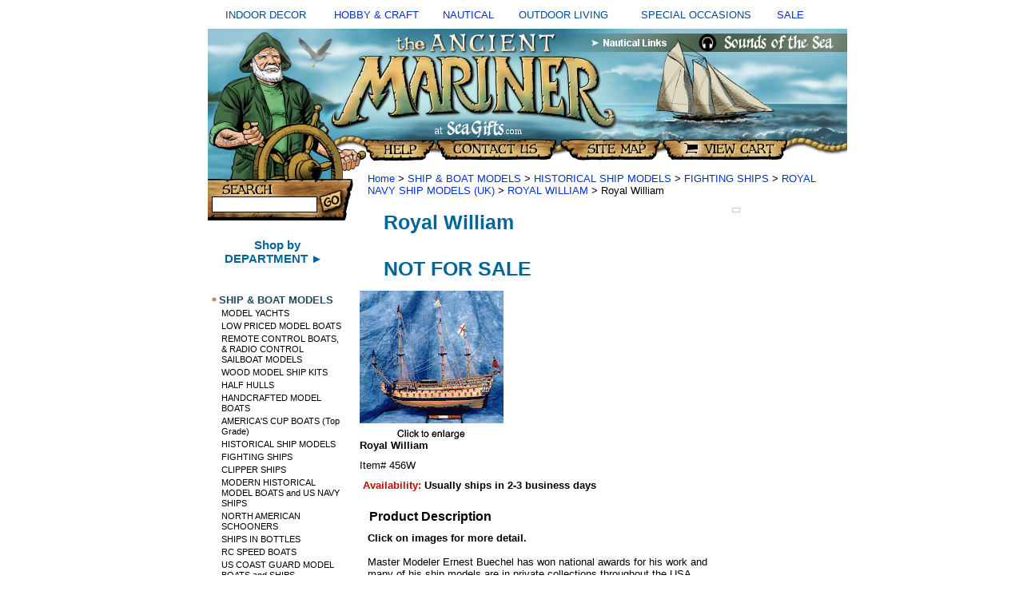

--- FILE ---
content_type: text/html
request_url: https://seagifts.com/royalwilliam1.html
body_size: 5644
content:
<!DOCTYPE html PUBLIC "-//W3C//DTD XHTML 1.0 Strict//EN" "http://www.w3.org/TR/xhtml1/DTD/xhtml1-strict.dtd"><html><head><title>Royal William</title><meta name="Description" content="Royal William ROYAL WILLIAM Click on images for more detail. Master Modeler Ernest Buechel has won national awards for his work and many of his ship models are in private collections throughout the USA. Some of these ships may take 6 months to a year to build and the weight of a single model can be 60 lb. or more. Currently, Advanced Recovery is one of the largest privately owned collectors of these ships in the USA. Go to their web site to see many more pictures and models: Click here." /><meta name="Keywords" content="Royal William ROYAL WILLIAM Click images more detail Master Modeler Ernest Buechel has won national awards work many ship models private collections throughout USA these ships take 6 months year build weight single model 60 lb more Currently Advanced Recovery one largest privately owned collectors these ships USA their web site many more pictures models Click" /><link rel="stylesheet" type="text/css" href="css-base.css" /><link rel="stylesheet" type="text/css" href="css-element.css" /><link rel="stylesheet" type="text/css" href="css-contents.css" /><link rel="stylesheet" type="text/css" href="css-edits.css" /><link rel="shortcut icon" href="https://sep.turbifycdn.com/ty/cdn/seagifts/favicon.gif" type="image/x-icon" />
 


<script type="text/javascript" src="https://ajax.googleapis.com/ajax/libs/jquery/1.9.1/jquery.min.js" /></script>



<!-- BEGIN PRIVY WIDGET CODE -->
<script type='text/javascript'> var _d_site = _d_site || '150A3345D919E278E0677577'; </script>
<script src='//widget.privy.com/assets/widget.js'></script>
<!-- END PRIVY WIDGET CODE -->




<link rel="stylesheet" type="text/css" href="https://sep.turbifycdn.com/ty/cdn/seagifts/ysw-site-css.css" />

<script src="https://sep.turbifycdn.com/ty/cdn/seagifts/ysw-popup-function.js?t=1763619617&"></script>


<style type="text/css">

.style6 {
	text-align: center;
	font-size: small;
        color: #004B98;
 
 }
a:link {text-decoration:none;}    /* unvisited link */
a:visited {text-decoration:none;} /* visited link */
a:hover {text-decoration:underline;}   /* mouse over link */
a:active {text-decoration:underline;}  



</style>
</head><body text="#000000" link="#0033cc" vlink="#ffffff" topmargin="0" leftmargin="0" marginwidth="0" marginheight="0" class="vertical" id="itemtype"><div id="container"><table style="width: 100%" cellspacing="10" cellpadding="2"> <tr> <td class="style6">INDOOR DECOR</td> <td class="style6"> <a href="https://seagifts.com/hobby.html"> HOBBY &amp; CRAFT</a></td> <td class="style6"> <a href="https://seagifts.com/alinofnadean.html"> NAUTICAL</a></td> <td class="style6">OUTDOOR LIVING</td> <td class="style6">SPECIAL OCCASIONS</td> <td class="style6"> <a href="https://seagifts.com/sale.html"> SALE</a></td> </tr> </table> <table border="0" cellpadding="0" cellspacing="0" width="800"> <tr><td> <table border="0" cellpadding="0" cellspacing="0" width="800"><tr> <td colspan="2"><img src="https://sep.turbifycdn.com/ty/cdn/seagifts/ysw-header-01.jpg" width="800" height="170" border="0" usemap="#m_header2" alt=""></td> </tr> </table> <table border="0" cellpadding="0" cellspacing="0" width="800"> <tr> <td align="left" valign="top"><div id="ysw-search-image"><img src="https://sep.turbifycdn.com/ty/cdn/seagifts/ysw-site-04.jpg" height="70" width="190" border="0" usemap="#m_header3" > <map name="m_header3"> <area shape="rect" coords="0, 0,190,190" href="https://seagifts.com/nsearch.html"</map> </div> <table> <tr> <td align="left" valign="top" width="165"> <div id="htmltop"><P align=center>
<a href="https://seagifts.com/departments.html"><font style="font-weight: bold; font-family:Arial,Helvetica,sans-serif; font-size:15px; color:#006699;">Shop by<BR>DEPARTMENT &#9658;<BR></font><a/><BR></div><table border="0" cellspacing="0" cellpadding="0" class="ysw-left-nav"><tr class="ysw-left-nav-row"><td valign="top" class="ysw-left-nav-bullet"><img src="https://s.turbifycdn.com/aah/seagifts/ship-boat-models-37.gif" width="12" height="10" border=0 alt="SHIP & BOAT MODELS " id="shipmodels"></td><td class="ysw-left-nav-section" id="shipmodels"><a href="shipmodels.html">SHIP & BOAT MODELS </a></td></tr><tr><td colspan="2" class="ysw-left-nav-subsection" id="modelyachts"><a href="modelyachts.html">MODEL YACHTS</a></td></tr><tr><td colspan="2" class="ysw-left-nav-subsection" id="lowpricedboats"><a href="lowpricedboats.html">LOW PRICED MODEL BOATS</a></td></tr><tr><td colspan="2" class="ysw-left-nav-subsection" id="remconmodboa"><a href="remconmodboa.html">REMOTE CONTROL  BOATS, & RADIO CONTROL SAILBOAT MODELS</a></td></tr><tr><td colspan="2" class="ysw-left-nav-subsection" id="woodmodshipk1"><a href="woodmodshipk1.html">WOOD MODEL SHIP KITS</a></td></tr><tr><td colspan="2" class="ysw-left-nav-subsection" id="halfhulls"><a href="halfhulls.html">HALF HULLS</a></td></tr><tr><td colspan="2" class="ysw-left-nav-subsection" id="hanmodboat"><a href="hanmodboat.html">HANDCRAFTED MODEL BOATS</a></td></tr><tr><td colspan="2" class="ysw-left-nav-subsection" id="amcupboattop"><a href="amcupboattop.html">AMERICA'S CUP BOATS (Top Grade)</a></td></tr><tr><td colspan="2" class="ysw-left-nav-subsection" id="hismod"><a href="hismod.html">HISTORICAL SHIP MODELS</a></td></tr><tr><td colspan="2" class="ysw-left-nav-subsection" id="fightingships"><a href="fightingships.html">FIGHTING SHIPS</a></td></tr><tr><td colspan="2" class="ysw-left-nav-subsection" id="clipperships"><a href="clipperships.html">CLIPPER SHIPS</a></td></tr><tr><td colspan="2" class="ysw-left-nav-subsection" id="larhismod"><a href="larhismod.html">MODERN HISTORICAL MODEL BOATS and  US NAVY SHIPS</a></td></tr><tr><td colspan="2" class="ysw-left-nav-subsection" id="noramschoon"><a href="noramschoon.html">NORTH AMERICAN SCHOONERS</a></td></tr><tr><td colspan="2" class="ysw-left-nav-subsection" id="shipinbottles1"><a href="shipinbottles1.html">SHIPS IN BOTTLES</a></td></tr><tr><td colspan="2" class="ysw-left-nav-subsection" id="rcboats"><a href="http://seagifts.com/remconmodboa.html">RC SPEED BOATS</a></td></tr><tr><td colspan="2" class="ysw-left-nav-subsection" id="uscogumoboan"><a href="uscogumoboan.html">US COAST GUARD MODEL BOATS and SHIPS</a></td></tr><tr><td colspan="2" class="ysw-left-nav-subsection" id="vikingship"><a href="vikingship.html">VIKING MODEL SHIPS</a></td></tr><tr><td colspan="2" class="ysw-left-nav-subsection" id="priritships"><a href="priritships.html">PIRATE SHIPS</a></td></tr><tr><td colspan="2" class="ysw-left-nav-subsection" id="cashmoandtrs"><a href="cashmoandtrs.html">Cargo Ship Models and Tramp Steamers</a></td></tr><tr class="ysw-left-nav-row"><td valign="top" class="ysw-left-nav-bullet"><img src="https://s.turbifycdn.com/aah/seagifts/ship-boat-models-37.gif" width="12" height="10" border=0 alt="NAUTICAL GIFTS" id="nauticalgifts"></td><td class="ysw-left-nav-section" id="nauticalgifts"><a href="nauticalgifts.html">NAUTICAL GIFTS</a></td></tr><tr class="ysw-left-nav-row"><td valign="top" class="ysw-left-nav-bullet"><img src="https://s.turbifycdn.com/aah/seagifts/ship-boat-models-37.gif" width="12" height="10" border=0 alt="NAUTICAL  DECOR" id="nautical2"></td><td class="ysw-left-nav-section" id="nautical2"><a href="nautical2.html">NAUTICAL  DECOR</a></td></tr><tr class="ysw-left-nav-row"><td valign="top" class="ysw-left-nav-bullet"><img src="https://s.turbifycdn.com/aah/seagifts/ship-boat-models-37.gif" width="12" height="10" border=0 alt="NAUTICAL ANTIQUES" id="nautan"></td><td class="ysw-left-nav-section" id="nautan"><a href="nautan.html">NAUTICAL ANTIQUES</a></td></tr><tr class="ysw-left-nav-row"><td valign="top" class="ysw-left-nav-bullet"><img src="https://s.turbifycdn.com/aah/seagifts/ship-boat-models-37.gif" width="12" height="10" border=0 alt="WINDCHIMES" id="windchimes"></td><td class="ysw-left-nav-section" id="windchimes"><a href="windchimes.html">WINDCHIMES</a></td></tr><tr class="ysw-left-nav-row"><td valign="top" class="ysw-left-nav-bullet"><img src="https://s.turbifycdn.com/aah/seagifts/ship-boat-models-37.gif" width="12" height="10" border=0 alt="MODEL AIRPLANES" id="airplanes"></td><td class="ysw-left-nav-section" id="airplanes"><a href="airplanes.html">MODEL AIRPLANES</a></td></tr><tr class="ysw-left-nav-row"><td valign="top" class="ysw-left-nav-bullet"><img src="https://s.turbifycdn.com/aah/seagifts/ship-boat-models-37.gif" width="12" height="10" border=0 alt="SEA SHELLS AND CORAL" id="seashells2"></td><td class="ysw-left-nav-section" id="seashells2"><a href="seashells2.html">SEA SHELLS AND CORAL</a></td></tr><tr class="ysw-left-nav-row"><td valign="top" class="ysw-left-nav-bullet"><img src="https://s.turbifycdn.com/aah/seagifts/ship-boat-models-37.gif" width="12" height="10" border=0 alt="ANIMAL  COLLECTIBLES, FIGURINES, & GIFTS" id="anfig"></td><td class="ysw-left-nav-section" id="anfig"><a href="anfig.html">ANIMAL  COLLECTIBLES, FIGURINES, & GIFTS</a></td></tr><tr class="ysw-left-nav-row"><td valign="top" class="ysw-left-nav-bullet"><img src="https://s.turbifycdn.com/aah/seagifts/ship-boat-models-37.gif" width="12" height="10" border=0 alt="WORLD GLOBES " id="globes"></td><td class="ysw-left-nav-section" id="globes"><a href="globes.html">WORLD GLOBES </a></td></tr><tr class="ysw-left-nav-row"><td valign="top" class="ysw-left-nav-bullet"><img src="https://s.turbifycdn.com/aah/seagifts/ship-boat-models-37.gif" width="12" height="10" border=0 alt="SPECIALTY WORLD GLOBES" id="specialglobes"></td><td class="ysw-left-nav-section" id="specialglobes"><a href="specialglobes.html">SPECIALTY WORLD GLOBES</a></td></tr><tr class="ysw-left-nav-row"><td valign="top" class="ysw-left-nav-bullet"><img src="https://s.turbifycdn.com/aah/seagifts/ship-boat-models-37.gif" width="12" height="10" border=0 alt="WEATHERVANES, and WEATHER INSTRUMENTS" id="weatin"></td><td class="ysw-left-nav-section" id="weatin"><a href="weatin.html">WEATHERVANES, and WEATHER INSTRUMENTS</a></td></tr><tr class="ysw-left-nav-row"><td valign="top" class="ysw-left-nav-bullet"><img src="https://s.turbifycdn.com/aah/seagifts/ship-boat-models-37.gif" width="12" height="10" border=0 alt="CLOCKS" id="clocks"></td><td class="ysw-left-nav-section" id="clocks"><a href="clocks.html">CLOCKS</a></td></tr><tr class="ysw-left-nav-row"><td valign="top" class="ysw-left-nav-bullet"><img src="https://s.turbifycdn.com/aah/seagifts/ship-boat-models-37.gif" width="12" height="10" border=0 alt="GARDEN and OUTDOOR LIVING" id="gaandouli"></td><td class="ysw-left-nav-section" id="gaandouli"><a href="gaandouli.html">GARDEN and OUTDOOR LIVING</a></td></tr><tr class="ysw-left-nav-row"><td valign="top" class="ysw-left-nav-bullet"><img src="https://s.turbifycdn.com/aah/seagifts/ship-boat-models-37.gif" width="12" height="10" border=0 alt="HOBBIES and CRAFTS" id="hobby"></td><td class="ysw-left-nav-section" id="hobby"><a href="hobby.html">HOBBIES and CRAFTS</a></td></tr><tr class="ysw-left-nav-row"><td valign="top" class="ysw-left-nav-bullet"><img src="https://s.turbifycdn.com/aah/seagifts/ship-boat-models-37.gif" width="12" height="10" border=0 alt="TOOLS" id="test11"></td><td class="ysw-left-nav-section" id="test11"><a href="test11.html">TOOLS</a></td></tr><tr class="ysw-left-nav-row"><td valign="top" class="ysw-left-nav-bullet"><img src="https://s.turbifycdn.com/aah/seagifts/ship-boat-models-37.gif" width="12" height="10" border=0 alt="REPLICA WEAPONS and WESTERN MODELS" id="replicaweapons"></td><td class="ysw-left-nav-section" id="replicaweapons"><a href="replicaweapons.html">REPLICA WEAPONS and WESTERN MODELS</a></td></tr><tr class="ysw-left-nav-row"><td valign="top" class="ysw-left-nav-bullet"><img src="https://s.turbifycdn.com/aah/seagifts/ship-boat-models-37.gif" width="12" height="10" border=0 alt="BOATING APPAREL" id="boatingapparel"></td><td class="ysw-left-nav-section" id="boatingapparel"><a href="boatingapparel.html">BOATING APPAREL</a></td></tr><tr class="ysw-left-nav-row"><td valign="top" class="ysw-left-nav-bullet"><img src="https://s.turbifycdn.com/aah/seagifts/ship-boat-models-37.gif" width="12" height="10" border=0 alt="BOATING SUPPLIES and SAILING GEAR" id="bosuandsage"></td><td class="ysw-left-nav-section" id="bosuandsage"><a href="bosuandsage.html">BOATING SUPPLIES and SAILING GEAR</a></td></tr><tr class="ysw-left-nav-row"><td valign="top" class="ysw-left-nav-bullet"><img src="https://s.turbifycdn.com/aah/seagifts/ship-boat-models-37.gif" width="12" height="10" border=0 alt="JEWELRY " id="jewelry1"></td><td class="ysw-left-nav-section" id="jewelry1"><a href="jewelry1.html">JEWELRY </a></td></tr><tr class="ysw-left-nav-row"><td valign="top" class="ysw-left-nav-bullet"><img src="https://s.turbifycdn.com/aah/seagifts/ship-boat-models-37.gif" width="12" height="10" border=0 alt="FOSSILS and MINERALS" id="fosandmin"></td><td class="ysw-left-nav-section" id="fosandmin"><a href="fosandmin.html">FOSSILS and MINERALS</a></td></tr><tr class="ysw-left-nav-row"><td valign="top" class="ysw-left-nav-bullet"><img src="https://s.turbifycdn.com/aah/seagifts/ship-boat-models-37.gif" width="12" height="10" border=0 alt="BOOKS" id="bookstore"></td><td class="ysw-left-nav-section" id="bookstore"><a href="bookstore.html">BOOKS</a></td></tr><tr class="ysw-left-nav-row"><td valign="top" class="ysw-left-nav-bullet"><img src="https://s.turbifycdn.com/aah/seagifts/ship-boat-models-37.gif" width="12" height="10" border=0 alt="NAUTICAL LINKS" id="sealinks1"></td><td class="ysw-left-nav-section" id="sealinks1"><a href="sealinks1.html">NAUTICAL LINKS</a></td></tr><tr class="ysw-left-nav-row"><td valign="top" class="ysw-left-nav-bullet"><img src="https://s.turbifycdn.com/aah/seagifts/ship-boat-models-37.gif" width="12" height="10" border=0 alt="SEA ART LINKS" id="seaartlinks"></td><td class="ysw-left-nav-section" id="seaartlinks"><a href="seaartlinks.html">SEA ART LINKS</a></td></tr><tr class="ysw-left-nav-row"><td valign="top" class="ysw-left-nav-bullet"><img src="https://s.turbifycdn.com/aah/seagifts/ship-boat-models-37.gif" width="12" height="10" border=0 alt="NATURE LINKS" id="seashells"></td><td class="ysw-left-nav-section" id="seashells"><a href="seashells.html">NATURE LINKS</a></td></tr><tr class="ysw-left-nav-row"><td valign="top" class="ysw-left-nav-bullet"><img src="https://s.turbifycdn.com/aah/seagifts/ship-boat-models-37.gif" width="12" height="10" border=0 alt="OCEAN LINKS" id="seashells1"></td><td class="ysw-left-nav-section" id="seashells1"><a href="seashells1.html">OCEAN LINKS</a></td></tr><tr class="ysw-left-nav-row"><td valign="top" class="ysw-left-nav-bullet"><img src="https://s.turbifycdn.com/aah/seagifts/ship-boat-models-37.gif" width="12" height="10" border=0 alt="RETAIL STORE" id="retailstores"></td><td class="ysw-left-nav-section" id="retailstores"><a href="retailstores.html">RETAIL STORE</a></td></tr><tr class="ysw-left-nav-row"><td valign="top" class="ysw-left-nav-bullet"><img src="https://s.turbifycdn.com/aah/seagifts/ship-boat-models-37.gif" width="12" height="10" border=0 alt="GIFT SERVICES" id="giftservices"></td><td class="ysw-left-nav-section" id="giftservices"><a href="giftservices.html">GIFT SERVICES</a></td></tr><tr class="ysw-left-nav-row"><td valign="top" class="ysw-left-nav-bullet"><img src="https://s.turbifycdn.com/aah/seagifts/ship-boat-models-37.gif" width="12" height="10" border=0 alt="Information & Customer Service" id="incuse"></td><td class="ysw-left-nav-section" id="incuse"><a href="incuse.html">Information & Customer Service</a></td></tr><tr class="ysw-left-nav-row"><td valign="top" class="ysw-left-nav-bullet"><img src="https://s.turbifycdn.com/aah/seagifts/ship-boat-models-37.gif" width="12" height="10" border=0 alt="HELP !" id="help"></td><td class="ysw-left-nav-section" id="help"><a href="help.html">HELP !</a></td></tr><tr class="ysw-left-nav-row"><td valign="top" class="ysw-left-nav-bullet"><img src="https://s.turbifycdn.com/aah/seagifts/ship-boat-models-37.gif" width="12" height="10" border=0 alt="DEPARTMENTS" id="departments"></td><td class="ysw-left-nav-section" id="departments"><a href="departments.html">DEPARTMENTS</a></td></tr></table> </td> <td valign="top"><img src="https://sep.turbifycdn.com/seagifts/ysw-spacer.gif" width="1" height="1" border="0" alt=""> </td></tr> </table> </td> <td colspan="2" valign="top"> <div id="bodyshell"><div id="bodycontent"><div class="breadcrumbs"><a href="index.html">Home</a> &gt; <a href="shipmodels.html">SHIP & BOAT MODELS </a> &gt; <a href="hismod.html">HISTORICAL SHIP MODELS</a> &gt; <a href="fightingships.html">FIGHTING SHIPS</a> &gt; <a href="enwarshipmod.html">ROYAL NAVY SHIP MODELS (UK)</a> &gt; <a href="royalwilliam.html">ROYAL WILLIAM</a> &gt; Royal William</div><div class="ysw-header-below"></div><div id="ysw-right-column-pagebody"><div id="contentarea"><div><h1 id="item-contenttitle">Royal William<BR><BR>NOT FOR SALE</h1><div id="itemarea"><a href="javascript:CaricaFoto('https://s.turbifycdn.com/aah/seagifts/royal-william-16.gif','Royal William','https://s.turbifycdn.com/aah/seagifts/royal-william-17.gif','480','487')"><img src="https://s.turbifycdn.com/aah/seagifts/royal-william-18.gif" width="180" height="193" border="0" hspace="0" vspace="0" alt="Royal William - click to enlarge" /></a><div class="itemform productInfo"><form method="POST" action="https://order.store.turbify.net/seagifts/cgi-bin/wg-order?seagifts+royalwilliam1"><div class="itemFormName">Royal William</div><div class="code">Item# <em>456W</em></div><div class="itemavailable"><em>Availability: </em>Usually ships in 2-3 business days</div><input type="hidden" name=".autodone" value="https://seagifts.com/royalwilliam1.html" /></form></div></div><div id="caption"><h2 id="itempage-captiontitle">Product Description</h2><div><B>Click on images for more detail.</B><BR><BR>
Master Modeler Ernest Buechel has won national awards for his work and 
                      many of his ship models are in private collections throughout the USA.
                      Some of these ships may take 6 months to a year to build and the weight 
                      of a single model can be 60 lb. or more. Currently, Advanced Recovery is 
                      one of the largest privately owned collectors of these ships in the USA.<br /><br />Go to their web site to see many more
pictures and models: 
<a href="http://www.advancedrecovery.com/tallships/html/h.m.s._royal_william.html" TARGET="any_window">
Click here.</A></div></div><br clear="all" /></div><br clear="all" /><div id="ysw-related-items"></div><br /><br /></div></div><div id="ysw-right-column"><table border="0" cellspacing="0" cellpadding="0" class="ysw-right-column-table"><tr><td class="ysw-right-column-cell"><div id="recentlyViewedHere"></div><div id="cookiesHere"></div><script><a href="royalwilliam1.html"><img src="https://s.turbifycdn.com/aah/seagifts/royal-william-19.gif" width="70" height="64" border=0 alt="Royal William"></a><br /><a href="royalwilliam1.html">Royal William</a>','',5,1);</script></td></tr></table><br clear="all" /></div></div><br /><br /><br /></div><br /> </td> </tr> <tr valign="top"> </tr> <tr> <td colspan="4" class="ysw-footer"> <BR><a href="/seagifts/index.html">Home</a> | <a href="/seagifts/ind.html">Site Index</a>
 | <a href="/seagifts/nsearch.html"> Product Search</a> | <A href="//seagifts.com/incuse.html#SHIPPING"> Shipping charges  </a>
  | <A href="//seagifts.com/incuse.html#SALES">  Return Policy</a> 


 </td> </tr> <tr> <td colspan="4" class="ysw-copyright"> <table align="center" cellspacing="32">
	<tr>
		<td class="style1" style="width: 157px"><BR><BR><BR>
		<strong>VISIT OUR OTHER STORES<br />
		</strong><br /><BR>

<a href="http://sea-gifts.com">
		<img alt="SEAGIFTS.com" src="  https://sep.turbifycdn.com/ty/cdn/seagifts/seagifts1-1.jpg" width="166" height="36" class="style2" /></a><BR><BR>

						<img alt="Naturecrafts.com" src="https://sep.turbifycdn.com/ty/cdn/seagifts/nc1-1.jpg" width="173" height="76" <BR><BR><BR>

		<img alt="April-House.com" src=" https://sep.turbifycdn.com/ty/cdn/seagifts/aprilhouse1-2.jpeg" width="173" height="78" </P>



		
<BR><BR>
Copyright � 1998-2025<br><br>


	 </td> </tr> <map name="m_header2"> <area shape="rect" coords="571,141,725,162" href="https://order.store.turbify.net/cgi-bin/wg-order?seagifts" title="View Cart" alt="View Cart" > <area shape="rect" coords="443,140,563,163" href="https://seagifts.com/ind.html" title="SiteMap" alt="SiteMap" > <area shape="rect" coords="289,140,431,164" href="https://seagifts.com/contact1.html" title="Contact Us" alt="Contact Us" > <area shape="rect" coords="196,141,282,164" href="https://seagifts.com/incuse.html" title="Help" alt="Help" > <area shape="rect" coords="613,7,785,27" href="https://seagifts.com/sounofseaaud.html" title="Sounds of the Sea" alt="Sounds of the Sea" > <area shape="rect" coords="479,6,577,28" href="https://seagifts.com/sealinks1.html" title="Nautical Links" alt="Nautical Links" > <area shape="rect" coords="9,6,475,132" href="https://seagifts.com/index.html" title="Home" alt="Home" > </map> </table></td></tr></table> </div><div></div></body>
<script type="text/javascript">
csell_env = 'ue1';
 var storeCheckoutDomain = 'order.store.turbify.net';
</script>

<script type="text/javascript">
  function toOSTN(node){
    if(node.hasAttributes()){
      for (const attr of node.attributes) {
        node.setAttribute(attr.name,attr.value.replace(/(us-dc1-order|us-dc2-order|order)\.(store|stores)\.([a-z0-9-]+)\.(net|com)/g, storeCheckoutDomain));
      }
    }
  };
  document.addEventListener('readystatechange', event => {
  if(typeof storeCheckoutDomain != 'undefined' && storeCheckoutDomain != "order.store.turbify.net"){
    if (event.target.readyState === "interactive") {
      fromOSYN = document.getElementsByTagName('form');
        for (let i = 0; i < fromOSYN.length; i++) {
          toOSTN(fromOSYN[i]);
        }
      }
    }
  });
</script>
<script type="text/javascript">
// Begin Store Generated Code
 </script> <script type="text/javascript" src="https://s.turbifycdn.com/lq/ult/ylc_1.9.js" ></script> <script type="text/javascript" src="https://s.turbifycdn.com/ae/lib/smbiz/store/csell/beacon-a9518fc6e4.js" >
</script>
<script type="text/javascript">
// Begin Store Generated Code
 csell_page_data = {}; csell_page_rec_data = []; ts='TOK_STORE_ID';
</script>
<script type="text/javascript">
// Begin Store Generated Code
function csell_GLOBAL_INIT_TAG() { var csell_token_map = {}; csell_token_map['TOK_SPACEID'] = '2022276099'; csell_token_map['TOK_URL'] = ''; csell_token_map['TOK_STORE_ID'] = 'seagifts'; csell_token_map['TOK_ITEM_ID_LIST'] = 'royalwilliam1'; csell_token_map['TOK_ORDER_HOST'] = 'order.store.turbify.net'; csell_token_map['TOK_BEACON_TYPE'] = 'prod'; csell_token_map['TOK_RAND_KEY'] = 't'; csell_token_map['TOK_IS_ORDERABLE'] = '2';  c = csell_page_data; var x = (typeof storeCheckoutDomain == 'string')?storeCheckoutDomain:'order.store.turbify.net'; var t = csell_token_map; c['s'] = t['TOK_SPACEID']; c['url'] = t['TOK_URL']; c['si'] = t[ts]; c['ii'] = t['TOK_ITEM_ID_LIST']; c['bt'] = t['TOK_BEACON_TYPE']; c['rnd'] = t['TOK_RAND_KEY']; c['io'] = t['TOK_IS_ORDERABLE']; YStore.addItemUrl = 'http%s://'+x+'/'+t[ts]+'/ymix/MetaController.html?eventName.addEvent&cartDS.shoppingcart_ROW0_m_orderItemVector_ROW0_m_itemId=%s&cartDS.shoppingcart_ROW0_m_orderItemVector_ROW0_m_quantity=1&ysco_key_cs_item=1&sectionId=ysco.cart&ysco_key_store_id='+t[ts]; } 
</script>
<script type="text/javascript">
// Begin Store Generated Code
function csell_REC_VIEW_TAG() {  var env = (typeof csell_env == 'string')?csell_env:'prod'; var p = csell_page_data; var a = '/sid='+p['si']+'/io='+p['io']+'/ii='+p['ii']+'/bt='+p['bt']+'-view'+'/en='+env; var r=Math.random(); YStore.CrossSellBeacon.renderBeaconWithRecData(p['url']+'/p/s='+p['s']+'/'+p['rnd']+'='+r+a); } 
</script>
<script type="text/javascript">
// Begin Store Generated Code
var csell_token_map = {}; csell_token_map['TOK_PAGE'] = 'p'; csell_token_map['TOK_CURR_SYM'] = '$'; csell_token_map['TOK_WS_URL'] = 'https://seagifts.csell.store.turbify.net/cs/recommend?itemids=royalwilliam1&location=p'; csell_token_map['TOK_SHOW_CS_RECS'] = 'true';  var t = csell_token_map; csell_GLOBAL_INIT_TAG(); YStore.page = t['TOK_PAGE']; YStore.currencySymbol = t['TOK_CURR_SYM']; YStore.crossSellUrl = t['TOK_WS_URL']; YStore.showCSRecs = t['TOK_SHOW_CS_RECS']; </script> <script type="text/javascript" src="https://s.turbifycdn.com/ae/store/secure/recs-1.3.2.2.js" ></script> <script type="text/javascript" >
</script>
</html>
<!-- html106.prod.store.e1a.lumsb.com Mon Jan 26 11:00:41 PST 2026 -->
